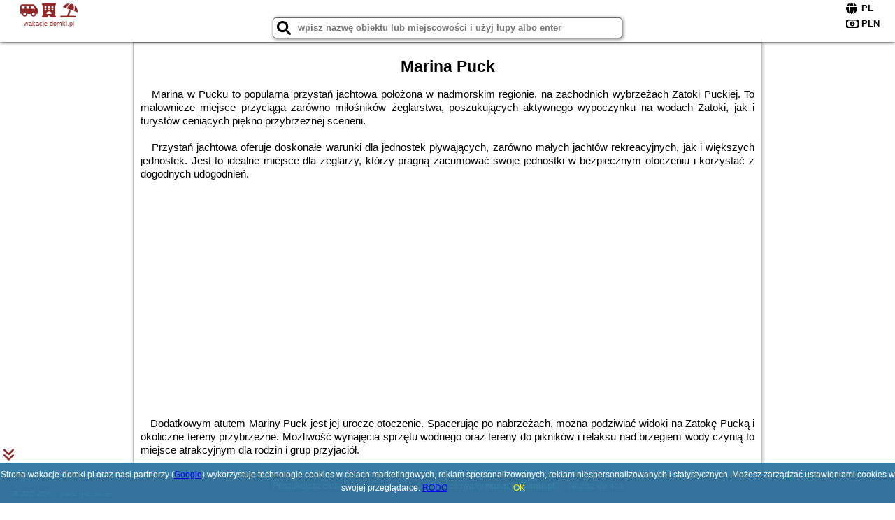

--- FILE ---
content_type: text/html; charset=UTF-8
request_url: https://wakacje-domki.pl/atrakcje/Marina-Puck/552
body_size: 6833
content:
<!DOCTYPE HTML>

<html lang='pl'>

<head>
<meta charset='utf-8'><meta name='viewport' content='width=device-width, initial-scale=1'><meta name='author' content='wakacje-domki.pl *** PolskiePortale.pl Sp. z o.o.'><meta name='google-site-verification' content='yvOM56apBfNca763GbIkNf-b46wyC18X4afyYHSSMcQ'><link rel='canonical' href='https://wakacje-domki.pl/atrakcje/Marina-Puck/552'><link rel='sitemap' type='application/xml' title='Site Map' href='/sitemap.xml'><link rel='dns-prefetch' href='//q-xx.bstatic.com'><link rel='dns-prefetch' href='//api.maptiler.com'><link rel='dns-prefetch' href='//pagead2.googlesyndication.com'><link rel='dns-prefetch' href='//cdnjs.cloudflare.com'>
<link href='https://wakacje-domki.pl/favicon6.ico' rel='shortcut icon' type='image/x-icon'>
<meta name='robots' content='index, follow'><meta name='robots' content='max-image-preview:large'>
<meta name='keywords' content='Marina Puck, co robić w, jak spędzać czas wolny, zwiedzanie, musisz to zobaczyć, wakacje-domki.pl'>
<meta name='description' content='Marina Puck - miejsce warte zobaczenia. ➡ wakacje-domki.pl'>
<title>Marina Puck - co robić w wolnym czasie</title>
<script src='https://code.jquery.com/jquery-3.6.0.min.js'></script><link href='/_css/affiliate0_min.css?0114' rel='stylesheet'>
<!-- Global site tag (gtag.js) - Google Analytics -->
<script async src="https://www.googletagmanager.com/gtag/js?id=G-450R68E3M3"></script>
<script>
  window.dataLayer = window.dataLayer || [];
  function gtag(){dataLayer.push(arguments);}
  gtag('js', new Date());
  gtag('config', 'G-450R68E3M3');
  gtag('config', 'UA-3412385-15');
  setTimeout("gtag('event', '30s', {'event_category':'wakacje-domki.pl', 'event_label':'site_read'});",30000);
</script>
<!-- END Global site tag (gtag.js) - Google Analytics -->
</head>
<body id='body' data-portalversion='0' data-testversion='A'>


<header>
<a href='https://wakacje-domki.pl' title='strona główna' class='link portalName'><i class='fas fa-shuttle-van'></i> <i class='fas fa-hotel'></i> <i class='fas fa-umbrella-beach'></i><br><small>wakacje-domki.pl</small></a>
<div id='searchBox' class='boxRadius'><input type='text' id='searchContent' placeholder='wpisz nazwę obiektu lub miejscowości i użyj lupy albo enter'><i class='fas fa-search' id='searchButtonIco' style='font-size:20px; position:absolute; top:4px; left:5px; cursor:pointer;'></i></div><div id='searchResult'><img src='https://pp4.pportale.pl/img/affiliate/ajax_loader.gif' alt='loader' title='loader' id='ajaxLoader'></div><form method='post' action='#' id='langBox'><span><i class='fa-solid fa-globe'></i></span><select name='language' onchange="this.form.submit()"><option value='en' >EN</option><option value='es' >ES</option><option value='de' >DE</option><option value='fr' >FR</option><option value='it' >IT</option><option value='pl' SELECTED>PL</option><option value='pt' >PT</option></select></form>
<form method='post' action='#' id='currencyBox'><span><i class='fa-regular fa-money-bill-1'></i></span><select name='currency' onchange="this.form.submit()"><option value='ARS' >ARS</option><option value='BRL' >BRL</option><option value='CAD' >CAD</option><option value='CLP' >CLP</option><option value='COP' >COP</option><option value='EUR' >EUR</option><option value='GBP' >GBP</option><option value='INR' >INR</option><option value='PLN' SELECTED>PLN</option><option value='USD' >USD</option></select></form>
</header>
<main>
<article class='articleContainer'><h1 class='articleHeading'>Marina Puck</h1><div class='articleContent'><p>&nbsp; &nbsp;Marina w Pucku to popularna przystań jachtowa położona w nadmorskim regionie, na zachodnich wybrzeżach Zatoki Puckiej. To malownicze miejsce przyciąga zar&oacute;wno miłośnik&oacute;w żeglarstwa, poszukujących aktywnego wypoczynku na wodach Zatoki, jak i turyst&oacute;w ceniących piękno przybrzeżnej scenerii.</p>
<p>&nbsp;</p>
<p>&nbsp; &nbsp;Przystań jachtowa oferuje doskonałe warunki dla jednostek pływających, zar&oacute;wno małych jacht&oacute;w rekreacyjnych, jak i większych jednostek. Jest to idealne miejsce dla żeglarzy, kt&oacute;rzy pragną zacumować swoje jednostki w bezpiecznym otoczeniu i korzystać z dogodnych udogodnień.</p>
<p>&nbsp;</p>
<p>&nbsp;</p>
<p>&nbsp; &nbsp;Dodatkowym atutem Mariny Puck jest jej urocze otoczenie. Spacerując po nabrzeżach, można podziwiać widoki na Zatokę Pucką i okoliczne tereny przybrzeżne. Możliwość wynajęcia sprzętu wodnego oraz tereny do piknik&oacute;w i relaksu nad brzegiem wody czynią to miejsce atrakcyjnym dla rodzin i grup przyjaci&oacute;ł.</p>
<p>&nbsp;</p></div></article><div style='margin-top:70px;'>&nbsp;</div><h4 style='text-align:center;'><b>Propozycje noclegów dla Ciebie</b></h4><div class='promoOfferContainer' style='max-width:810px;'>
<p id='searchConfigButton' class='boxRadius'>Filtruj</p><a href='/loty/wszystkie' id='flightsLink' title='Loty' class='link boxRadius'>Loty</a><a href='/samochody/wszystkie/rezerwuj' id='carsLink' title='Samochody' class='link boxRadius'>Samochody</a><a href='/atrakcje' id='attractionLink' title='Atrakcje' class='link boxRadius'>Atrakcje</a><a href='/artykul' id='articleLink' title='Artykuły' class='link boxRadius'>Artykuły</a><div id='offersCount' data-count='10' class='boxRadius'>Liczba ofert <span>10</span></div><div id='sortInfoBox'>Liczba rezerwacji ofert ma wpływ na prezentowaną kolejność listy obiektów noclegowych.<i class='fa-regular fa-rectangle-xmark sortInfoBox-close'></i></div><div id='backToTop' data-visible='0'><i class='fas fa-chevron-circle-up'></i></div>
<div id='scrollSign' data-visible='1'><i class='fas fa-angle-double-down'></i></div>

<article class='offerBox offerItemLong boxRadius' data-lp='1' itemscope itemtype='https://schema.org/Hotel'><div class='infoBox'><h3><strong itemprop='name'>Władysławowska 36 - Domki i Pokoje Gościnne Blisko Plaży</strong></h3><h4 itemprop='address' itemscope itemtype='https://schema.org/PostalAddress'><strong itemprop='addressLocality'>Władysławowo</strong> - <span itemprop='streetAddress'>36 Władysławowska</span></h4><p itemprop='description'>Obiekt Władysławowska 36 - Domki i Pokoje Gościnne Blisko Plaży położony jest w miejscowości Władysławowo w regionie pomorskie i oferuje bezpłatne Wi-Fi, plac zabaw, ogród oraz bezpłatny prywatny ...</p></div><figure><img src='https://q-xx.bstatic.com/xdata/images/hotel/max180/804979639.jpg?k=cfc6b3637676ce06a3dff7ce984f3c7311ef2893405851c149d075c7745cadb8&o=&a=355109' alt='Władysławowska 36 - Domki i Pokoje Gościnne Blisko Plaży' title='Władysławowska 36 - Domki i Pokoje Gościnne Blisko Plaży' onerror="this.onerror=null;this.src='/loader_camera.svg';"></figure><a class='affButton' href='/noclegi/wladyslawowo/wladyslawowska-36-domki-i-pokoje-goscinne-blisko-plazy/87792' title='Władysławowo 36 Władysławowska' target='_blank'>Zobacz noclegi</a><h6 class='idInfo' title='Oferta naszego partnera: Booking.com'>BG.87792</h6></article>
<article class='offerBox offerItemLong boxRadius' data-lp='2' itemscope itemtype='https://schema.org/Hotel'><div class='infoBox'><h3><strong itemprop='name'>Domki Foka</strong></h3><h4 itemprop='address' itemscope itemtype='https://schema.org/PostalAddress'><strong itemprop='addressLocality'>Władysławowo</strong> - <span itemprop='streetAddress'>Solna 36</span></h4><p itemprop='description'>Obiekt Domki Foka położony jest w miejscowości Władysławowo i oferuje bezpłatne Wi-Fi. Odległość ważnych miejsc od obiektu: Port Gdynia – 38 km, Stocznia Gdynia – 41 km, Dworzec PKP Gdynia ...</p></div><figure><img src='https://q-xx.bstatic.com/xdata/images/hotel/max180/206572890.jpg?k=a040a111cf6e77fff0ca01c4f2bf4379f56af6751e6b36810eb44cce0de3aae9&o=&a=355109' alt='Domki Foka' title='Domki Foka' onerror="this.onerror=null;this.src='/loader_camera.svg';"></figure><a class='affButton' href='/noclegi/wladyslawowo/domki-foka/104742' title='Władysławowo Solna 36' target='_blank'>Zobacz noclegi</a><h6 class='idInfo' title='Oferta naszego partnera: Booking.com'>BG.104742</h6></article>
<article class='offerBox offerItemLong boxRadius' data-lp='3' itemscope itemtype='https://schema.org/Hotel'><div class='infoBox'><h3><strong itemprop='name'>Morska Dolina</strong></h3><h4 itemprop='address' itemscope itemtype='https://schema.org/PostalAddress'><strong itemprop='addressLocality'>Władysławowo</strong> - <span itemprop='streetAddress'>Bohaterów Kaszubskich 82p</span></h4><p itemprop='description'>Obiekt Morska Dolina położony jest w miejscowości Władysławowo i oferuje bezpłatne Wi-Fi, klimatyzację, odkryty basen oraz ogród. Odległość ważnych miejsc od obiektu: Plaża nr 4 we Władysławowie ...</p></div><figure><img src='https://q-xx.bstatic.com/xdata/images/hotel/max180/570922074.jpg?k=240e2bb061180e99aa5961a75a254ad2abd57733ec4a3310bfae9c582db27090&o=&a=355109' alt='Morska Dolina' title='Morska Dolina' onerror="this.onerror=null;this.src='/loader_camera.svg';"></figure><a class='affButton' href='/noclegi/wladyslawowo/morska-dolina/57322' title='Władysławowo Bohaterów Kaszubskich 82p' target='_blank'>Zobacz noclegi</a><h6 class='idInfo' title='Oferta naszego partnera: Booking.com'>BG.57322</h6></article>
<article class='offerBox offerItemLong boxRadius' data-lp='4' itemscope itemtype='https://schema.org/Hotel'><div class='infoBox'><h3><strong itemprop='name'>Domki "Zielony Raj" Mieroszyno</strong></h3><h4 itemprop='address' itemscope itemtype='https://schema.org/PostalAddress'><strong itemprop='addressLocality'>Mieroszyno</strong> - <span itemprop='streetAddress'>ul. Akacjowa 18</span></h4><p itemprop='description'>Obiekt Domki "Zielony Raj" Mieroszyno położony jest w miejscowości Mieroszyno w regionie pomorskie i oferuje bezpłatne Wi-Fi, plac zabaw, bezpłatne rowery oraz bezpłatny prywatny parking. Odległość ...</p></div><figure><img src='https://q-xx.bstatic.com/xdata/images/hotel/max180/473985316.jpg?k=5290312bbfe52dfe8745df613dd7f631a5be1d001344fc73087d6ceb727fba7b&o=' alt='Domki "Zielony Raj" Mieroszyno' title='Domki "Zielony Raj" Mieroszyno' onerror="this.onerror=null;this.src='/loader_camera.svg';"></figure><a class='affButton' href='/noclegi/mieroszyno/domki-zielony-raj-mieroszyno/101983' title='Mieroszyno ul. Akacjowa 18' target='_blank'>Zobacz noclegi</a><h6 class='idInfo' title='Oferta naszego partnera: Booking.com'>BG.101983</h6></article>
<article class='offerBox offerItemLong boxRadius' data-lp='5' itemscope itemtype='https://schema.org/Hotel'><div class='infoBox'><h3><strong itemprop='name'>LAS i MORZE</strong></h3><h4 itemprop='address' itemscope itemtype='https://schema.org/PostalAddress'><strong itemprop='addressLocality'>Czarny Młyn</strong> - <span itemprop='streetAddress'>Łowiecka 9</span></h4><p itemprop='description'>Obiekt LAS i MORZE, położony w miejscowości Czarny Młyn, oferuje bezpłatne Wi-Fi, klimatyzację, ogród oraz sprzęt do grillowania. Odległość ważnych miejsc od obiektu: Port Gdynia – 40 km, ...</p></div><figure><img src='https://q-xx.bstatic.com/xdata/images/hotel/max180/699164453.jpg?k=6b843e63a894e4a7625018da3c7313c47df8d952a1933e9054882a0c1d5f625b&o=&a=355109' alt='LAS i MORZE' title='LAS i MORZE' onerror="this.onerror=null;this.src='/loader_camera.svg';"></figure><a class='affButton' href='/noclegi/czarny-mlyn/las-i-morze/73408' title='Czarny Młyn Łowiecka 9' target='_blank'>Zobacz noclegi</a><h6 class='idInfo' title='Oferta naszego partnera: Booking.com'>BG.73408</h6></article>
<article class='offerBox offerItemLong boxRadius' data-lp='6' itemscope itemtype='https://schema.org/Hotel'><div class='infoBox'><h3><strong itemprop='name'>Domek Holenderski Chałupy 3 Kemping</strong></h3><h4 itemprop='address' itemscope itemtype='https://schema.org/PostalAddress'><strong itemprop='addressLocality'>Władysławowo</strong> - <span itemprop='streetAddress'>Chałupy 3 Kemping</span></h4><p itemprop='description'>Obiekt Domek Holenderski Chałupy 3 Kemping położony jest przy plaży w miejscowości Władysławowo. Odległość ważnych miejsc od obiektu: Plaża w Chałupach – niecały kilometr, Port Gdynia – ...</p></div><figure><img src='https://q-xx.bstatic.com/xdata/images/hotel/max180/158419553.jpg?k=873fff7b24e19b412d3201bc6761f51e867de883dddfbc593b250c2bae6a4d1a&o=&a=355109' alt='Domek Holenderski Chałupy 3 Kemping' title='Domek Holenderski Chałupy 3 Kemping' onerror="this.onerror=null;this.src='/loader_camera.svg';"></figure><a class='affButton' href='/noclegi/wladyslawowo/domek-holenderski-chalupy-3-kemping/11865' title='Władysławowo Chałupy 3 Kemping' target='_blank'>Zobacz noclegi</a><h6 class='idInfo' title='Oferta naszego partnera: Booking.com'>BG.11865</h6></article>
<article class='offerBox offerItemLong boxRadius' data-lp='7' itemscope itemtype='https://schema.org/Hotel'><div class='infoBox'><h3><strong itemprop='name'>Helenówka</strong></h3><h4 itemprop='address' itemscope itemtype='https://schema.org/PostalAddress'><strong itemprop='addressLocality'>Władysławowo</strong> - <span itemprop='streetAddress'>Polska ul. Męczenników Wielkiej Wsi 36</span></h4><p itemprop='description'>Obiekt Helenówka położony jest w miejscowości Władysławowo i oferuje widok na ogród. Odległość ważnych miejsc od obiektu: Plaża nr 4 we Władysławowie – 1,2 km, Port Gdynia – 35 km. Na ...</p></div><figure><img src='https://q-xx.bstatic.com/xdata/images/hotel/max180/723736454.jpg?k=eb511997e78e35f15da4ebc3d7bf077c09652c26e99d362248ae0dba26c81fc5&o=&a=355109' alt='Helenówka' title='Helenówka' onerror="this.onerror=null;this.src='/loader_camera.svg';"></figure><a class='affButton' href='/noclegi/wladyslawowo/helenowka/77395' title='Władysławowo Polska ul. Męczenników Wielkiej Wsi 36' target='_blank'>Zobacz noclegi</a><h6 class='idInfo' title='Oferta naszego partnera: Booking.com'>BG.77395</h6></article>
<article class='offerBox offerItemLong boxRadius' data-lp='8' itemscope itemtype='https://schema.org/Hotel'><div class='infoBox'><h3><strong itemprop='name'>Stodoły Słona Zatoka</strong></h3><h4 itemprop='address' itemscope itemtype='https://schema.org/PostalAddress'><strong itemprop='addressLocality'>Władysławowo</strong> - <span itemprop='streetAddress'>2a Władysławowska</span></h4><p itemprop='description'>Obiekt Stodoły Słona Zatoka znajduje się w miejscowości Władysławowo i oferuje taras oraz bar. Odległość ważnych miejsc od obiektu: Plaża w Chłapowie – 700 m, Port Gdynia – 37 km, Stocznia ...</p></div><figure><img src='https://q-xx.bstatic.com/xdata/images/hotel/max180/469265836.jpg?k=6123ea7765b629a5a9e2f75c57aa1a6a8337d86ede791a45c15a3ca592429376&o=' alt='Stodoły Słona Zatoka' title='Stodoły Słona Zatoka' onerror="this.onerror=null;this.src='/loader_camera.svg';"></figure><a class='affButton' href='/noclegi/wladyslawowo/stodoly-slona-zatoka/97307' title='Władysławowo 2a Władysławowska' target='_blank'>Zobacz noclegi</a><h6 class='idInfo' title='Oferta naszego partnera: Booking.com'>BG.97307</h6></article>
<article class='offerBox offerItemLong boxRadius' data-lp='9' itemscope itemtype='https://schema.org/Hotel'><div class='infoBox'><h3><strong itemprop='name'>Domki Szyper</strong></h3><h4 itemprop='address' itemscope itemtype='https://schema.org/PostalAddress'><strong itemprop='addressLocality'>Władysławowo</strong> - <span itemprop='streetAddress'>Ignacego Krasickiego 39</span></h4><p itemprop='description'>Obiekt Domki Szyper oferuje sezonowy odkryty basen, ogród oraz różne opcje zakwaterowania, w których zapewniono balkon. Odległość ważnych miejsc od obiektu: Plaża we Władysławowie – 2,4 km. ...</p></div><figure><img src='https://q-xx.bstatic.com/xdata/images/hotel/max180/642202476.jpg?k=256ee8c2095da1af12c8ccb4e0d3631850733c40f1704816a913e74fcadb6856&o=&a=355109' alt='Domki Szyper' title='Domki Szyper' onerror="this.onerror=null;this.src='/loader_camera.svg';"></figure><a class='affButton' href='/noclegi/wladyslawowo/domki-szyper/66274' title='Władysławowo Ignacego Krasickiego 39' target='_blank'>Zobacz noclegi</a><h6 class='idInfo' title='Oferta naszego partnera: Booking.com'>BG.66274</h6></article>
<article class='offerBox offerItemLong boxRadius' data-lp='10' itemscope itemtype='https://schema.org/Hotel'><div class='infoBox'><h3><strong itemprop='name'>AleFala Apartments - Kameralne domki, tylko 3 na posesji</strong></h3><h4 itemprop='address' itemscope itemtype='https://schema.org/PostalAddress'><strong itemprop='addressLocality'>Władysławowo</strong> - <span itemprop='streetAddress'>8 Pokładowa</span></h4><p itemprop='description'>Obiekt AleFala Apartments - Kameralne domki, tylko 3 na posesji oferuje taras, patio oraz widok na ogród. Odległość ważnych miejsc od obiektu: Port Gdynia – około 37 km. Obiekt zapewnia ogród ...</p></div><figure><img src='https://q-xx.bstatic.com/xdata/images/hotel/max180/704368513.jpg?k=778b6a955d7f2f4abb6898debbe7bf22d5037f9c422903a8330976d63b63b30a&o=' alt='AleFala Apartments - Kameralne domki, tylko 3 na posesji' title='AleFala Apartments - Kameralne domki, tylko 3 na posesji' onerror="this.onerror=null;this.src='/loader_camera.svg';"></figure><a class='affButton' href='/noclegi/wladyslawowo/alefala-apartments-kameralne-domki-tylko-3-na-posesji/98967' title='Władysławowo 8 Pokładowa' target='_blank'>Zobacz noclegi</a><h6 class='idInfo' title='Oferta naszego partnera: Booking.com'>BG.98967</h6></article>
<script id='resultsId' data-portalid='306' data-adsense='1' data-portalversion='0' data-noc='noclegi' type='text/json'>{"0":87792,"1":104742,"2":57322,"3":101983,"4":73408,"5":11865,"6":77395,"7":97307,"8":66274,"9":98967}</script>
<script id='resultsInfo' type='text/json'>{"count":{"ALL":10,"SQL":10,"BG":10,"II":0,"TL":0,"AC":0,"PP":0,"Loop":10},"max":{"Limit":10,"BG":10,"II":10,"TL":10,"AC":10,"PP":10},"idList":{"BG":{"0":"8743649","1":"5187497","2":"12293842","3":"2506312","4":"14335845","5":"3318421","6":"14661769","7":"10073631","8":"13511626","9":"10254487"}}}</script>

<script id='resultsMap' type='text/json' data-reload='YES'></script>

<script id='globalWhere' type='text/json'>{"place":null,"name":null,"category":"40","portal":null,"searchRadius":0,"whereXY":"","deltaNSEW":{"0":80,"1":20,"2":60,"3":-30},"deltaLimitNSEW":{"0":80,"1":20,"2":60,"3":-30},"partnerAff":{"0":"II","1":"BG","2":"TL"},"detailedTrail":"SnnnnnnnnnnnnnnnnnnS"}</script>
</div>
<style>.attractionPromoBox {display:inline-block; width:533px; height:300px; padding:5px; margin:10px; position:relative;} .attractionPromoBox img {width:533px; height:300px;} .attractionPromoBox p {width:533px; height:30px; position:absolute; bottom:-5px; background-color:rgba(255,255,255,0.8);} </style><div style='text-align:center;'><a href='https://www.booking.com/attractions/searchresults/pl/torun.pl.html?aid=1210780&label=AT051769126133A00ATTRS' target='_blank' title='Toruń' class='attractionPromoBox'><img src='https://q-xx.bstatic.com/xdata/images/city/533x300/653055.jpg?k=cd875ca828f5a90da68cd2077cc7e4eb18427f17b05c21623b7ad9515affe77d' alt='Toruń' onerror="this.onerror=null;this.src='/loader_camera.svg';"> <p>Toruń (12 Atrakcje)</p></a><a href='https://www.booking.com/attractions/searchresults/pl/wroclaw.pl.html?aid=1210780&label=AT051769126133A00ATTRS' target='_blank' title='Wrocław' class='attractionPromoBox'><img src='https://q-xx.bstatic.com/xdata/images/city/533x300/972536.jpg?k=fc90a871db0baae4bd8b649d9624809eaceee5f4ef218f09d158c8fe8d6d6abe' alt='Wrocław' onerror="this.onerror=null;this.src='/loader_camera.svg';"> <p>Wrocław (195 Atrakcje)</p></a><a href='https://www.booking.com/attractions/searchresults/pl/warsaw.pl.html?aid=1210780&label=AT051769126133A00ATTRS' target='_blank' title='Warszawa' class='attractionPromoBox'><img src='https://q-xx.bstatic.com/xdata/images/city/533x300/653094.jpg?k=8496856f9932692d9f838b4e19627769eacce5da6559b72c44e865242142c7b3' alt='Warszawa' onerror="this.onerror=null;this.src='/loader_camera.svg';"> <p>Warszawa (361 Atrakcje)</p></a><a href='https://www.booking.com/attractions/searchresults/pl/gdansk.pl.html?aid=1210780&label=AT051769126133A00ATTRS' target='_blank' title='Gdańsk' class='attractionPromoBox'><img src='https://q-xx.bstatic.com/xdata/images/city/533x300/972801.jpg?k=bdb59fda51e19a6fb5e2e8c69dfb777757e40afcf61932978faae9cc5abe3ad6' alt='Gdańsk' onerror="this.onerror=null;this.src='/loader_camera.svg';"> <p>Gdańsk (306 Atrakcje)</p></a><a href='https://www.booking.com/attractions/searchresults/pl/krakow.pl.html?aid=1210780&label=AT051769126133A00ATTRS' target='_blank' title='Kraków' class='attractionPromoBox'><img src='https://q-xx.bstatic.com/xdata/images/city/533x300/977208.jpg?k=f0d107e976ba427dbdb9addb0eea353f1b6ccee0df431c5a5e432d43f9ff395e' alt='Kraków' onerror="this.onerror=null;this.src='/loader_camera.svg';"> <p>Kraków (1086 Atrakcje)</p></a><a href='https://www.booking.com/attractions/searchresults/pl/poznan.pl.html?aid=1210780&label=AT051769126133A00ATTRS' target='_blank' title='Poznań' class='attractionPromoBox'><img src='https://q-xx.bstatic.com/xdata/images/city/533x300/972805.jpg?k=9874675e7ede70f91d287c823b8bc505fd6bf1fe2d24465a3200b14c72b2c6d6' alt='Poznań' onerror="this.onerror=null;this.src='/loader_camera.svg';"> <p>Poznań (31 Atrakcje)</p></a></div><br><br>&nbsp;<div style='text-align:center;'><article class='offerBox articleBox articleBoxList'><a href='/atrakcje/Marina-Puck/552' title='Czytaj dalej - Marina Puck' class='articlePromoLink'>Marina Puck</a></article></div></main>

<div id='cookiesInfo'>Strona wakacje-domki.pl oraz nasi partnerzy (<a href="https://policies.google.com/technologies/partner-sites" target="_blank">Google</a>) wykorzystuje technologie cookies w celach marketingowych, reklam spersonalizowanych, reklam niespersonalizowanych i statystycznych. Możesz zarządzać ustawieniami cookies w swojej przeglądarce. <a href="https://polskieportale.pl/rodo" target="_blank">RODO</a> <span id='cookiesOk'>OK</span></div>
<div id='coveredBox'></div><div id='confirmingBox'><div style='width: 98%; text-align: center; margin: 0px 0px 10px 0px;'><p class='switchOption' style='display:inline-block; width:130px;'><span class='partner' style='width:80px;'>WiFi</span><label class='switch'><input type='checkbox'  class='searchSwitch' data-switch='14'><span class='slider round'></span></label></p><p class='switchOption' style='display:inline-block; width:130px;'><span class='partner' style='width:80px;'>Basen</span><label class='switch'><input type='checkbox'  class='searchSwitch' data-switch='15'><span class='slider round'></span></label></p><p class='switchOption' style='display:inline-block; width:260px;'><span class='partner' style='width:210px;'>Pokoje dla singli</span><label class='switch'><input type='checkbox'  class='searchSwitch' data-switch='22'><span class='slider round'></span></label></p><p class='switchOption' style='display:inline-block; width:130px;'><span class='partner' style='width:80px;'>Parking</span><label class='switch'><input type='checkbox'  class='searchSwitch' data-switch='20'><span class='slider round'></span></label></p><p class='switchOption' style='display:inline-block; width:130px;'><span class='partner' style='width:80px;'>Plac zabaw</span><label class='switch'><input type='checkbox'  class='searchSwitch' data-switch='21'><span class='slider round'></span></label></p><p class='switchOption' style='display:inline-block; width:260px;'><span class='partner' style='width:210px;'>Wyżywienie (BB,HB,FB)</span><label class='switch'><input type='checkbox'  class='searchSwitch' data-switch='17'><span class='slider round'></span></label></p><p class='switchOption' style='display:inline-block; width:130px;'><span class='partner' style='width:80px;'>Udogodnienia</span><label class='switch'><input type='checkbox'  class='searchSwitch' data-switch='18'><span class='slider round'></span></label></p><p class='switchOption' style='display:inline-block; width:130px;'><span class='partner' style='width:80px;'>Wellness</span><label class='switch'><input type='checkbox'  class='searchSwitch' data-switch='19'><span class='slider round'></span></label></p><p class='switchOption' style='display:inline-block; width:260px;'><span class='partner' style='width:210px;'>Akceptacja zwierząt</span><label class='switch'><input type='checkbox'  class='searchSwitch' data-switch='16'><span class='slider round'></span></label></p><div style='clear:both;'></div></div>
<div style='width:98%; text-align:center; margin:10px;'><span><i class='fas fa-clipboard-check closeButton' title='Filtruj' style='width:50px; height:50px; font-size:30px; cursor:pointer; color:rgb(60,179,113); margin-right:50px;'></i></span></div>
<div style='position:absolute; bottom:5px; right:5px; font-size:10px;'><a href='https://wakacje-domki.pl' class='link'>strona główna</a></div></div>

<footer id='footer' data-p1='atrakcje' data-p2='Marina-Puck'><div style='font-size:12px;'>Poszukujesz ciekawej domeny? Jesteś zainteresowany <strong>wakacje-domki.pl</strong>? <a href='https://polskieportale.pl/domeny/ca06d80826e042043761a1f9a44a9bed' target='_blank' title='kontakt w sprawie domeny'>Napisz do nas</a></div><small id='footerAuthor'><span id='footerAuthorDate' data-crkey='Marina-Puck' data-site='wakacje-domki.pl'>&copy; 2017-2026</span> <a href='https://polskieportale.pl' target='_blank'>wakacje-domki.pl</a></small></footer>
<script src='https://cdnjs.cloudflare.com/ajax/libs/jqueryui/1.12.1/jquery-ui.min.js' async></script><link href='https://cdnjs.cloudflare.com/ajax/libs/jqueryui/1.12.1/themes/blitzer/jquery-ui.min.css' rel='stylesheet'><script data-ad-client='ca-pub-6460175736944505' async src='//pagead2.googlesyndication.com/pagead/js/adsbygoogle.js'></script><script src='/_js/pl_site_min.js?0114' async></script><script src='https://cdnjs.cloudflare.com/ajax/libs/font-awesome/6.1.1/js/all.min.js' crossorigin='anonymous'></script>

</body>
</html>

--- FILE ---
content_type: text/html; charset=utf-8
request_url: https://www.google.com/recaptcha/api2/aframe
body_size: 265
content:
<!DOCTYPE HTML><html><head><meta http-equiv="content-type" content="text/html; charset=UTF-8"></head><body><script nonce="1eutbxsIU7DnJHckfDITcQ">/** Anti-fraud and anti-abuse applications only. See google.com/recaptcha */ try{var clients={'sodar':'https://pagead2.googlesyndication.com/pagead/sodar?'};window.addEventListener("message",function(a){try{if(a.source===window.parent){var b=JSON.parse(a.data);var c=clients[b['id']];if(c){var d=document.createElement('img');d.src=c+b['params']+'&rc='+(localStorage.getItem("rc::a")?sessionStorage.getItem("rc::b"):"");window.document.body.appendChild(d);sessionStorage.setItem("rc::e",parseInt(sessionStorage.getItem("rc::e")||0)+1);localStorage.setItem("rc::h",'1769146797294');}}}catch(b){}});window.parent.postMessage("_grecaptcha_ready", "*");}catch(b){}</script></body></html>